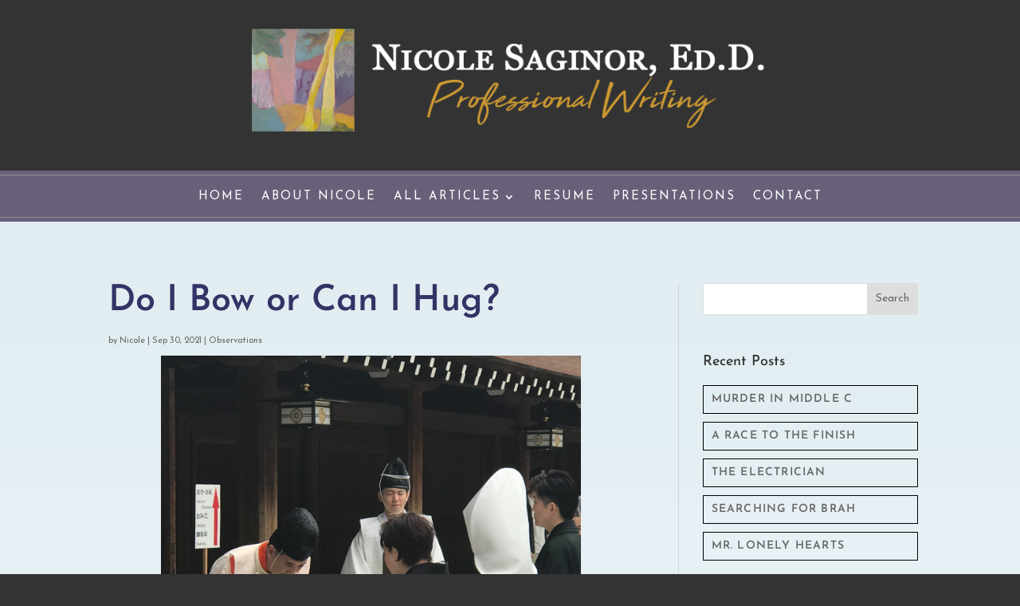

--- FILE ---
content_type: text/css
request_url: https://nicolesaginor.com/wp-content/themes/Nicole-Saginor/style.css?ver=4.27.5
body_size: 70
content:
/*
CTC Separate Stylesheet
Updated: 2021-09-03 15:45:03
Theme Name: Nicole Saginor
Theme URI: https://www.charlseworks.com
Template: Divi
Author: CharlesWorks
Author URI: https://www.charlseworks.com
Description: CharlesWorks child theme for Nicole Saginor based on the Divi parent theme.
Tags: nicole,saginor
Version: 4.10.5.1630698303
*/



--- FILE ---
content_type: text/css
request_url: https://nicolesaginor.com/wp-content/themes/Nicole-Saginor/ctc-style.css?ver=6.9
body_size: -92
content:
/*
CTC Separate Stylesheet
Updated: 2021-09-03 15:45:14
*/



--- FILE ---
content_type: text/css
request_url: https://nicolesaginor.com/wp-content/et-cache/global/et-divi-customizer-global.min.css?ver=1768943608
body_size: 473
content:
body,.et_pb_column_1_2 .et_quote_content blockquote cite,.et_pb_column_1_2 .et_link_content a.et_link_main_url,.et_pb_column_1_3 .et_quote_content blockquote cite,.et_pb_column_3_8 .et_quote_content blockquote cite,.et_pb_column_1_4 .et_quote_content blockquote cite,.et_pb_blog_grid .et_quote_content blockquote cite,.et_pb_column_1_3 .et_link_content a.et_link_main_url,.et_pb_column_3_8 .et_link_content a.et_link_main_url,.et_pb_column_1_4 .et_link_content a.et_link_main_url,.et_pb_blog_grid .et_link_content a.et_link_main_url,body .et_pb_bg_layout_light .et_pb_post p,body .et_pb_bg_layout_dark .et_pb_post p{font-size:20px}.et_pb_slide_content,.et_pb_best_value{font-size:22px}body{line-height:1.8em}#footer-widgets .footer-widget li:before{top:14px}@media only screen and (min-width:1350px){.et_pb_row{padding:27px 0}.et_pb_section{padding:54px 0}.single.et_pb_pagebuilder_layout.et_full_width_page .et_post_meta_wrapper{padding-top:81px}.et_pb_fullwidth_section{padding:0}}	h1,h2,h3,h4,h5,h6{font-family:'Josefin Sans',Helvetica,Arial,Lucida,sans-serif}body,input,textarea,select{font-family:'Josefin Sans',Helvetica,Arial,Lucida,sans-serif}.more-link{background-color:#cc9933;display:inline-block!important;color:#fff;padding:5px 15px;margin-top:15px;text-transform:uppercase}.more-link:hover{background-color:#333366}.widgettitle{text-align:left;font-size:18px;padding-bottom:20px}.et_pb_widget ul li{padding:10px 10px;color:#fff;font-size:14px;font-weight:600;line-height:1;letter-spacing:1.2px;text-transform:uppercase;margin-bottom:10px;border:solid 1px #000}@media only screen and (max-width:768px){#et_mobile_nav_menu{display:block}#top-menu-nav,#top-menu{display:none}.dt-section{display:none}}

--- FILE ---
content_type: text/css
request_url: https://nicolesaginor.com/wp-content/et-cache/1210/et-core-unified-tb-44-tb-356-tb-232-deferred-1210.min.css?ver=1768947147
body_size: 231
content:
.et_pb_section_1_tb_footer.et_pb_section{padding-top:0px;padding-bottom:0px;background-color:#333333!important}.et_pb_row_2_tb_footer,.et_pb_row_3_tb_footer{background-color:RGBA(0,0,0,0)}.et_pb_row_2_tb_footer.et_pb_row,.et_pb_row_3_tb_footer.et_pb_row{padding-top:10px!important;padding-bottom:10px!important;padding-top:10px;padding-bottom:10px}.et_pb_row_2_tb_footer,body #page-container .et-db #et-boc .et-l .et_pb_row_2_tb_footer.et_pb_row,body.et_pb_pagebuilder_layout.single #page-container #et-boc .et-l .et_pb_row_2_tb_footer.et_pb_row,body.et_pb_pagebuilder_layout.single.et_full_width_page #page-container #et-boc .et-l .et_pb_row_2_tb_footer.et_pb_row,.et_pb_row_3_tb_footer,body #page-container .et-db #et-boc .et-l .et_pb_row_3_tb_footer.et_pb_row,body.et_pb_pagebuilder_layout.single #page-container #et-boc .et-l .et_pb_row_3_tb_footer.et_pb_row,body.et_pb_pagebuilder_layout.single.et_full_width_page #page-container #et-boc .et-l .et_pb_row_3_tb_footer.et_pb_row{width:90%;max-width:100%}.et_pb_code_0_tb_footer,.et_pb_code_1_tb_footer{display:none!important}.et_pb_text_4_tb_footer.et_pb_text{color:#8F8F8F!important}.et_pb_text_4_tb_footer{line-height:1.3em;font-size:14px;letter-spacing:1px;line-height:1.3em;padding-bottom:0px!important}.et_pb_section_2_tb_footer.et_pb_section{padding-top:0px;padding-bottom:0px;background-color:rgba(51,51,51,0.97)!important}.et_pb_text_5_tb_footer{font-size:10px}@media only screen and (max-width:980px){.et_pb_column_4_tb_footer,.et_pb_column_5_tb_footer{padding-bottom:12px}}